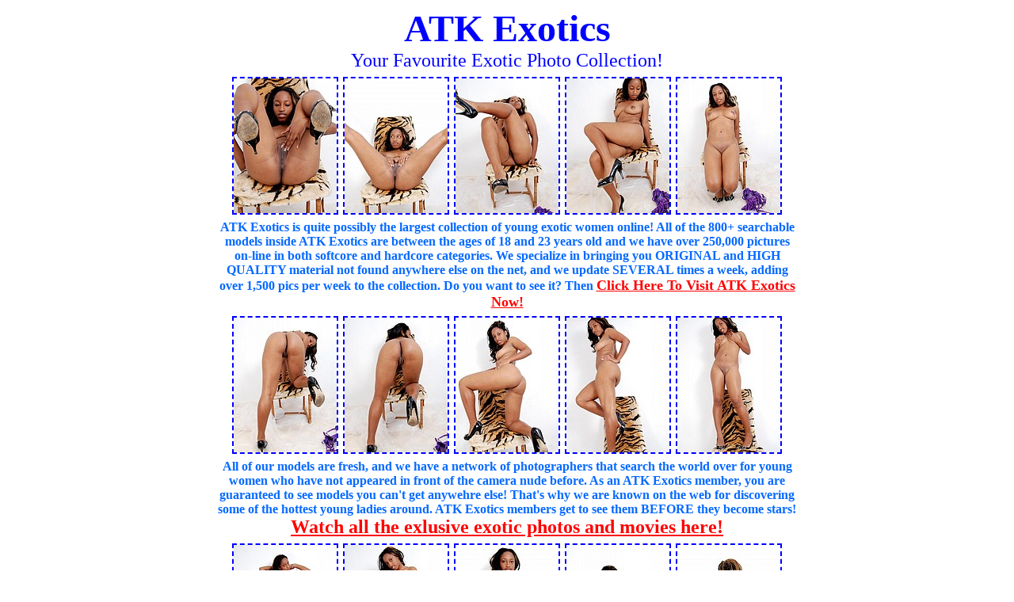

--- FILE ---
content_type: text/html; charset=utf-8
request_url: https://www.atkmodels.com/gallery/exotics/Kara%20D2/
body_size: 1702
content:
<!DOCTYPE HTML PUBLIC "-//W3C//DTD HTML 4.01 Transitional//EN">
<html>
<head>
<title>Kara D2 from ATK Exotics</title>
<meta http-equiv="Content-Type" content="text/html; charset=iso-8859-1">

</head>

<body link="Black" bgcolor="White" alink="White" vlink="Black">
<center>
<font size="7" color="Blue" face="Tahoma,Century Gothic"><b>ATK Exotics</b>
<br>
<font size="5" color="Blue"> Your Favourite Exotic Photo Collection!
</center>
<table align="center" border="0">
<tr><td valign="top">

<table align="center" cellpadding="2" border="0">
  <tr>
    <td align="center"><div class="thumbnail"><a href="02.jpg"><img src="tn02.jpg" alt="Kara D2_02.jpg" title="Kara D2_02.jpg" border="0" width="130" height="170" style="border-style:dashed;border-width:2px;border-color:Blue;"></a></div></td>
    <td align="center"><div class="thumbnail"><a href="03.jpg"><img src="tn03.jpg" alt="Kara D2_03.jpg" title="Kara D2_03.jpg" border="0" width="130" height="170" style="border-style:dashed;border-width:2px;border-color:Blue;"></a></div></td>
    <td align="center"><div class="thumbnail"><a href="04.jpg"><img src="tn04.jpg" alt="Kara D2_04.jpg" title="Kara D2_04.jpg" border="0" width="130" height="170" style="border-style:dashed;border-width:2px;border-color:Blue;"></a></div></td>
    <td align="center"><div class="thumbnail"><a href="05.jpg"><img src="tn05.jpg" alt="Kara D2_05.jpg" title="Kara D2_05.jpg" border="0" width="130" height="170" style="border-style:dashed;border-width:2px;border-color:Blue;"></a></div></td>
    <td align="center"><div class="thumbnail"><a href="06.jpg"><img src="tn06.jpg" alt="Kara D2_06.jpg" title="Kara D2_06.jpg" border="0" width="130" height="170" style="border-style:dashed;border-width:2px;border-color:Blue;"></a></div></td>

  </tr></table>
  <table width="740" align="center" border="0">
  <tr><td align="center" valign="center"><font color="#0569FF" size="3"><b>
    ATK Exotics is quite possibly the largest collection of young exotic women 
    online! All of the 800+ searchable models inside ATK Exotics are between the 
    ages of 18 and 23 years old and we have over 250,000 pictures on-line in 
    both softcore and hardcore categories. We specialize in bringing you 
    ORIGINAL and HIGH QUALITY material not found anywhere else on the net, and 
    we update SEVERAL times a week, adding over 1,500 pics per week to the 
    collection. Do you want to see it? Then</b>
      <a href="http://www.atkmodels.com/go/exotics/" target="_top"><font size="4" color="Red"><b>
    Click Here To Visit ATK Exotics Now!</b></font></a></font>
  </table>
<table align="center" cellpadding="2" border="0">
  <tr>
    <td align="center"><div class="thumbnail"><a href="07.jpg"><img src="tn07.jpg" alt="Kara D2_07.jpg" title="Kara D2_07.jpg" border="0" width="130" height="170" style="border-style:dashed;border-width:2px;border-color:Blue;"></a></div></td>
    <td align="center"><div class="thumbnail"><a href="08.jpg"><img src="tn08.jpg" alt="Kara D2_08.jpg" title="Kara D2_08.jpg" border="0" width="130" height="170" style="border-style:dashed;border-width:2px;border-color:Blue;"></a></div></td>
    <td align="center"><div class="thumbnail"><a href="09.jpg"><img src="tn09.jpg" alt="Kara D2_09.jpg" title="Kara D2_09.jpg" border="0" width="130" height="170" style="border-style:dashed;border-width:2px;border-color:Blue;"></a></div></td>
    <td align="center"><div class="thumbnail"><a href="10.jpg"><img src="tn10.jpg" alt="Kara D2_10.jpg" title="Kara D2_10.jpg" border="0" width="130" height="170" style="border-style:dashed;border-width:2px;border-color:Blue;"></a></div></td>
    <td align="center"><div class="thumbnail"><a href="11.jpg"><img src="tn11.jpg" alt="Kara D2_11.jpg" title="Kara D2_11.jpg" border="0" width="130" height="170" style="border-style:dashed;border-width:2px;border-color:Blue;"></a></div></td>

  </tr>
</table>
  <table width="740" align="center" border="0">
  <tr><td align="center" valign="center"><font color="#0569FF" size="3"><b>
    All of our models are fresh, and we have a network of photographers that 
    search the world over for young women who have not appeared in front of the 
    camera nude before. As an ATK Exotics member, you are guaranteed to see 
    models you can't get anywehre else! That's why we are known on the web for 
    discovering some of the hottest young ladies around. ATK Exotics members get 
    to see them BEFORE they become stars!
  <br> <a href="http://www.atkmodels.com/go/exotics/" target="_top"><font size="5" color="Red">
    Watch all the exlusive exotic photos and movies here!</font></a></b></font>
    </table>
   <table align="center" cellpadding="2" border="0">
  <tr>
    <td align="center"><div class="thumbnail"><a href="12.jpg"><img src="tn12.jpg" alt="Kara D2_12.jpg" title="Kara D2_12.jpg" border="0" width="130" height="170" style="border-style:dashed;border-width:2px;border-color:Blue;"></a></div></td>
    <td align="center"><div class="thumbnail"><a href="13.jpg"><img src="tn13.jpg" alt="Kara D2_13.jpg" title="Kara D2_13.jpg" border="0" width="130" height="170" style="border-style:dashed;border-width:2px;border-color:Blue;"></a></div></td>
    <td align="center"><div class="thumbnail"><a href="14.jpg"><img src="tn14.jpg" alt="Kara D2_14.jpg" title="Kara D2_14.jpg" border="0" width="130" height="170" style="border-style:dashed;border-width:2px;border-color:Blue;"></a></div></td>
    <td align="center"><div class="thumbnail"><a href="15.jpg"><img src="tn15.jpg" alt="Kara D2_15.jpg" title="Kara D2_15.jpg" border="0" width="130" height="170" style="border-style:dashed;border-width:2px;border-color:Blue;"></a></div></td>
    <td align="center"><div class="thumbnail"><a href="16.jpg"><img src="tn16.jpg" alt="Kara D2_16.jpg" title="Kara D2_16.jpg" border="0" width="130" height="170" style="border-style:dashed;border-width:2px;border-color:Blue;"></a></div></td>

    </tr>
  
</table>
    </table>

<br>
<center><font size="1" color="Black">
<a href="http://www.amkingdom.com/2257.html" target="_top">
All images on this page adhere to the requirements of 18 U.S.C. Section 2257</a>
<br>All persons on the photos are 18 + years old.<p> </p>
</center>
<p align="center">
<font color="#A22923" face="Tahoma,Century Gothic"><b><a href="http://www.atkmodels.com/">ATK Models</a></b></font><font size="7" color="#A22923" face="Tahoma,Century Gothic"><br>
</font>
<font size="1" color="#A22923" face="Tahoma,Century Gothic">ATK Galleries Daily</font></p>

</body>
</html>